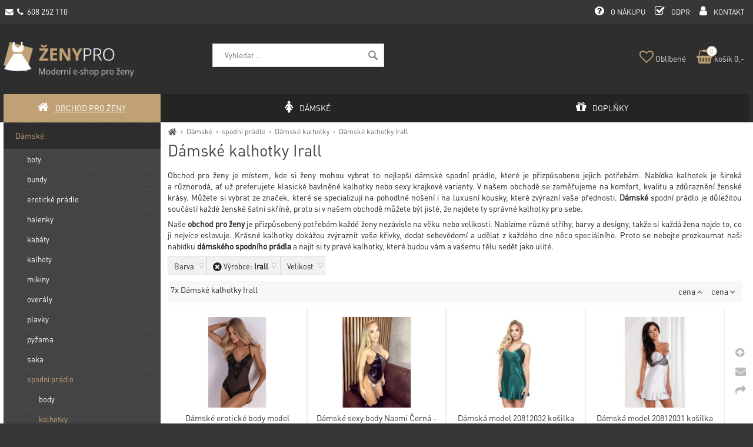

--- FILE ---
content_type: text/html; charset=UTF-8
request_url: https://zeny.pro/damske-kalhotky/irall
body_size: 3910
content:
<!DOCTYPE html><html lang='cs'><head><meta charset='utf-8'><title>Dámské kalhotky Irall • Ženy</title><meta name='keywords' content='dámské, kalhotky, irall'><meta name='description' content='Obchod pro ženy je místem, kde si ženy mohou vybrat to nejlepší dámské spodní prádlo, které je přizpůsobeno, Dámské kalhotky Irall'><meta name='author' content='Insion.cz'><meta name='robots' content='index,follow'><meta name='viewport' content='width=device-width,initial-scale=1'><link href='/style.59161.css' rel='stylesheet'><link rel='manifest' href='/manifest.json'><link rel='preload' href='/fonts/fontawesome-webfont.woff2' as='font' type='font/woff2' crossorigin='anonymous'><link rel='canonical' href='https://zeny.pro/damske-kalhotky/irall'><meta property='og:site_name' content='Ženy.pro'><meta property='og:description' content='Obchod pro ženy je místem, kde si ženy mohou vybrat to nejlepší dámské spodní prádlo, které je přizpůsobeno, Dámské kalhotky Irall'><meta property='og:title' content='Dámské kalhotky Irall'><meta property='og:url' content='https://zeny.pro/damske-kalhotky/irall'><meta property='og:type' content='website'><meta property='og:image' content='https://zeny.pro/files/pradlo/Eroticke-pradlo/body/i10_P45736.jpg'><meta property='og:image:width' content='400'><meta property='og:image:height' content='400'><link href='/favicon.ico' rel='icon'><link href='/apple-touch-icon.png' rel='apple-touch-icon'><meta name='theme-color' content='#C0A175'></head><body><main><div id=cont><div id=path><a href='/' title='Obchod pro ženy'><em class='fa fa-home fa-lg'></em></a> › <a href='/damske' title='Dámské - pro'>Dámské</a> › <a href='/damske-spodni-pradlo' title='Dámské spodní prádlo Dámské, módní, elegantní, pohodlné'>spodní prádlo</a> › <a href='/damske-kalhotky' title='Dámské kalhotky dámské, spodní prádlo, obchod pro ženy, nabídka'>Dámské kalhotky</a> › <a href='/damske-kalhotky/irall' title='Dámské kalhotky Irall '>Dámské kalhotky Irall</a></div><h1>Dámské kalhotky Irall </h1><p>Obchod pro ženy je místem, kde si ženy mohou vybrat to nejlepší dámské spodní prádlo, které je přizpůsobeno jejich potřebám. Nabídka kalhotek je široká a&nbsp;různorodá, ať už preferujete klasické bavlněné kalhotky nebo sexy krajkové varianty. V našem obchodě se zaměřujeme na komfort, kvalitu a&nbsp;zdůraznění ženské krásy. Můžete si vybrat ze značek, které se specializují na pohodlné nošení i&nbsp;na luxusní kousky, které zvýrazní vaše přednosti. <strong>Dámské</strong> spodní prádlo je důležitou součástí každé ženské šatní skříně, proto si v&nbsp;našem obchodě můžete být jisté, že najdete ty správné kalhotky pro sebe.</p><p>Naše <strong>obchod pro ženy</strong> je přizpůsobený potřebám každé ženy nezávisle na věku nebo velikosti. Nabízíme různé střihy, barvy a&nbsp;designy, takže si každá žena najde to, co ji nejvíce oslovuje. Krásné kalhotky dokážou zvýraznit vaše křivky, dodat sebevědomí a&nbsp;udělat z&nbsp;každého dne něco speciálního. Proto se nebojte prozkoumat naši nabídku <strong>dámského spodního prádla</strong> a&nbsp;najít si ty pravé kalhotky, které budou vám a&nbsp;vašemu tělu sedět jako ulité.</p><div class=par> <div>Barva <ul><li><a href='/damske-kalhotky/cerna-irall'>černá </a></li><li><a href='/damske-kalhotky/ruzova-irall'>růžová </a></li><li><a href='/damske-kalhotky/zelena-irall'>zelená </a></li></ul></div><div class=bb><em class='fa fa-times-circle fa-lg' data-l=''></em> Výrobce: <span class=b>Irall</span> <ul><li data-l='' title='Výběr Irall'><p><strong>Irall </strong></p></li></ul></div><div>Velikost <ul><li data-l='/irall-vel.l'>vel. L </li><li data-l='/irall-vel.xl'>vel. XL </li><li data-l='/irall-vel.xxl'>vel. XXL </li></ul></div><span id=purl data-purl='damske-kalhotky'></span></div><div class=paging><div class='hand fr'> <span class='sort-asc'> cena <em class='fa fa-angle-up'></em></span> <span class='sort-desc'> cena <em class='fa fa-angle-down'></em></span></div><p><em>7x Dámské kalhotky Irall</em> </p></div><div class=it><div><a href='/damske-eroticke-body-model-20973234-irall' title='Dámské erotické body model 20973234 - Irall - spodní prádlo kalhotky Irall'><img src='/files/pradlo/Eroticke-pradlo/body/._i10_P45736.jpg' alt='Dámské erotické body model 20973234 - Irall'><h2>Dámské erotické body model 20973234 - Irall</h2></a><p>Dámské erotické body model 20973234 - Irall - spodní prádlo kalhotky Irall</p><input type=button value='varianty ▾' data-conf='černá XL' id='gi7125094'><div>539,-</div></div><div><a href='/damske-sexy-body-naomi-cerna-irall' title='Dámské sexy body Naomi Černá - Irall'><img src='/files/pradlo/Damske-spodni-pradlo/body/._i10_P73186.jpg' alt='Dámské sexy body Naomi Černá - Irall'><h2>Dámské sexy body Naomi Černá - Irall</h2></a><p>Dámské sexy body Naomi Černá - Irall</p><input type=button value='varianty ▾' data-conf='' id='gi7074923'><div>1&nbsp;079,-</div></div><div><a href='/damska-model-20812032-kosilka-aria-ii-tmave-zelena-irall' title='Dámská model 20812032 košilka Aria II Tmavě zelená - Irall'><img src='/files/pradlo/Damske-spodni-pradlo/kosilky/._i10_P72984.jpg' alt='Dámská model 20812032 košilka Aria II Tmavě zelená - Irall'><h2>Dámská model 20812032 košilka Aria II Tmavě zelená - Irall</h2></a><p>Dámská model 20812032 košilka Aria II Tmavě zelená - Irall</p><input type=button value='varianty ▾' data-conf='tmavě zelená XL' id='gi7070866'><div>707,-</div></div><div><a href='/damska-model-20812031-kosilka-winter-bila-s-cernou-irall' title='Dámská model 20812031 košilka Winter Bílá s&nbsp;černou - Irall - spodní prádlo kalhotky Irall'><img src='/files/pradlo/Damske-spodni-pradlo/kosilky/._i10_P72983.jpg' alt='Dámská model 20812031 košilka Winter Bílá s&nbsp;černou - Irall'><h2>Dámská model 20812031 košilka Winter Bílá s&nbsp;černou - Irall</h2></a><p>Dámská model 20812031 košilka Winter Bílá s&nbsp;černou - Irall - spodní prádlo kalhotky Irall</p><input type=button value='varianty ▾' data-conf='bílá-černá XL' id='gi7070865'><div>1&nbsp;235,-</div></div><div><a href='/damske-eroticke-body-letizia-irall' title='Dámské erotické body model 20764037 - Irall'><img src='/files/pradlo/Eroticke-pradlo/body/._i10_P50113.jpg' alt='Dámské erotické body model 20764037 - Irall'><h2>Dámské erotické body model 20764037 - Irall</h2></a><p>Dámské erotické body model 20764037 - Irall</p><input type=button value='varianty ▾' data-conf='černo-fialová XXL' id='gi7055671'><div>839,-</div></div><div><a href='/damske-sexy-body-lexi-irall' title='Dámské sexy body model 19358918 - Irall'><img src='/files/pradlo/Eroticke-pradlo/body/._i10_P38519.jpg' alt='Dámské sexy body model 19358918 - Irall'><h2>Dámské sexy body model 19358918 - Irall</h2></a><p>Dámské sexy body model 19358918 - Irall</p><input type=button value='varianty ▾' data-conf='černá L' id='gi7055281'><div>635,-</div></div><div><a href='/damsky-zupan-aria-pudr-ruzova-irall' title='Dámský župan Aria Pudr růžová - Irall - spodní prádlo kalhotky Irall'><img loading=lazy src='/files/pradlo/Damske-zupany/._i10_P67049.jpg' alt='Dámský župan Aria Pudr růžová - Irall'><h2>Dámský župan Aria Pudr růžová - Irall</h2></a><p>Dámský župan Aria Pudr růžová - Irall - spodní prádlo kalhotky Irall</p><input type=button value='varianty ▾' data-conf='pudrovo-růžová XL' id='gi6887711'><div>707,-</div></div></div><span itemscope itemtype="http://schema.org/WebPage"><meta itemprop="image" content="https://zeny.pro"><meta itemprop="name" content='Dámské kalhotky Irall'><meta itemprop="description" content='Obchod pro ženy je místem, kde si ženy mohou vybrat to nejlepší dámské spodní prádlo, které je přizpůsobeno, Dámské kalhotky Irall'><meta itemprop="lastReviewed" content="2026-01-21"><meta itemprop="keywords" content='dámské, kalhotky, irall'><meta itemprop="mainContentOfPage" content="#cont"><meta itemprop="breadcrumb" content="Ženy.pro › › Dámské › spodní prádlo › Dámské kalhotky › Dámské kalhotky Irall"><meta itemprop="url" content="https://zeny.pro/damske-kalhotky/irall"></span></div><aside><ul class=m><li><a title='Dámské - pro' href='/damske' class='mark'>Dámské</a><ul><li><a title='Dámské boty - pro' href='/damske-boty'>boty</a><li><a title='Dámské bundy dámské, oblečení, trendy, móda' href='/damske-bundy'>bundy</a><li><a title='Dámské erotické prádlo elegantní, smyslné, módní, odvážné' href='/damske-eroticke-pradlo'>erotické prádlo</a><li><a title='Dámské halenky módní trendy, elegantní, ženská krása, výběr stýlů' href='/damske-halenky'>halenky</a><li><a title='Dámské kabáty Dámské, oblečení, obuv, doplňky.' href='/damske-kabaty'>kabáty</a><li><a title='Dámské kalhoty dámská móda, šaty, doplňky, obuv' href='/damske-kalhoty'>kalhoty</a><li><a title='Dámské mikiny dámské oblečení, módní trendy, ženský styl, pohodlné oblečení' href='/damske-mikiny'>mikiny</a><li><a title='Dámské overály Dámské oblečení, ženské oblečení, móda pro ženy, dámská obuv' href='/damske-overaly'>overály</a><li><a title='Dámské plavky Dámské, pláže, móda, letní období' href='/damske-plavky'>plavky</a><li><a title='Dámské pyžama spánek, ženy, obchod, kolekce' href='/damske-pyzama'>pyžama</a><li><a title='Dámské saka Dámské, oblečení, módní, kolekce' href='/damske-saka'>saka</a><li><a title='Dámské spodní prádlo Dámské, módní, elegantní, pohodlné' href='/damske-spodni-pradlo' class='mark'>spodní prádlo</a><ul><li><a title='body Dámské, spodní prádlo, obchod pro ženy, nabídka.' href='/damske-body-148613'>body</a><li><a title='kalhotky dámské, spodní prádlo, obchod pro ženy, nabídka' href='/damske-kalhotky' class='mark'>kalhotky</a><li><a title='komplety a sety Dámské, spodní prádlo, ženy, výběr' href='/damske-komplety-sety-148621'>komplety a sety</a><li><a title='korzety Dámské, spodní prádlo, podprsenky, punčochy' href='/damske-korzety'>korzety</a><li><a title='košilky Dámské, spodní prádlo, obchod, ženy' href='/damske-kosilky'>košilky</a><li><a title='podprsenky Dámské, spodní prádlo, obchod, ženy' href='/damske-podprsenky'>podprsenky</a><li><a title='podvazkové pásy Dámské, spodní prádlo, sexy, elegantní' href='/damske-podvazkove-pasy'>podvazkové pásy</a><li><a title='punčochy Dámské, spodní prádlo, obchod pro ženy, velikosti.' href='/damske-puncochy'>punčochy</a><li><a title='stahovací Dámské, módní, elegantní, pohodlné' href='/damske-stahovaci'>stahovací</a></ul><li><a title='Dámské sukně dámské, móda, oblečení, elegance' href='/damske-sukne'>sukně</a><li><a title='Dámské svetry doplnky, oblečení, ženy, obchod' href='/damske-svetry'>svetry</a><li><a title='Dámské tílka Dámské, Obchod pro ženy, Široký výběr, Styly, Barvy, Vzory, Kolekce, Nákupy' href='/damske-tilka'>tílka</a><li><a title='Dámské trika Dámské, trička, obchod, ženy' href='/damske-trika'>trika</a><li><a title='Dámské župany Dámské oblečení, móda, obchod pro ženy, elegantní kreace' href='/damske-zupany'>župany</a></ul><li><a title='Doplňky - dámské, pro ženy' href='/doplnky'>Doplňky</a></ul><p>&nbsp;</p></aside></main><header><div id=top><div id=link data-l=''></div><div id=mt class='fa fa-bars'></div><input type=text id=ms onKeyUp="fm('/vyhledat',this)" placeholder='Vyhledat ...' autocomplete=off><nav><a title='Obchod pro ženy Ženy.pro - dámský shop' href='/' class='mark'><em class='fa fa-home' title='Obchod pro ženy Ženy.pro - dámský shop'></em> Obchod pro ženy</a><a title='Dámské oblečení, šaty, móda, doplňky.' href='/damske'><em class='fa fa-female' title='Dámské oblečení, šaty, móda, doplňky.'></em> Dámské</a><a title='Doplňky Šperky, make-up, móda' href='/doplňky'><em class='fa fa-gift' title='Doplňky Šperky, make-up, móda'></em> Doplňky</a><div id=m><a title='O nákupu časté dotazy, faq' href='/o-nakupu'><em class='fa fa-question-circle' title='O nákupu časté dotazy, faq'></em> O nákupu</a><a title='GDPR - Prohlášení o ochraně osobních údajů' href='/gdpr'><em class='fa fa-check-square-o' title='GDPR - Prohlášení o ochraně osobních údajů'></em> GDPR</a><a title='Kontakt Ženy, Insion s.r.o., Telefonní číslo, Email' href='/kontakt'><em class='fa fa-user' title='Kontakt Ženy, Insion s.r.o., Telefonní číslo, Email'></em> Kontakt</a></div></nav><div id=opt><div id=fav><a href='/oblibene' title='Oblíbené'><em class='fa fa-heart-o' title='Oblíbené chytré hodinky'></em> <span>Oblíbené</span></a></div><div id=buy><a href='/objednavka' title='Objednávka'><em class='fa fa-shopping-basket' title='Objednávka - dokončení nákupu'></em> <span><sup>0</sup>košík 0,-</span></a></div></div><div id=tt><div>&nbsp;<a href="/kontakt"><em class="fa fa-envelope">&nbsp;</em>&nbsp;<em class="fa fa-phone">&nbsp;</em></a> 608 252 110</div></div></div></header><footer><div id=u><div class="fx"><div><p><img alt="Logo Ferrari-shop" height="69" src="/files/zeny.pro/zeny-footer.png" width="247"></p><p>Speciálka na moderní a&nbsp;atraktivní zboží pro ženy. Dámské oblečení, spodní prádlo, doplňky.</p></div><div><p><strong>Kontaktujte nás</strong></p><p><a href="javascript:void(location.href='mailto:'+String.fromCharCode(105,110,102,111,64,122,101,110,121,46,112,114,111))">info<em class="fa fa-at"></em>zeny.pro</a></p></div><div><p><strong>Informace</strong></p><ul><li><a href="/kontakt">Kontakty</a></li><li><a href="/obchodni-podminky">Obchodní podmínky</a></li></ul></div></div><div class="br"><em class="fa fa-arrow-circle-up up" title="Nahoru">&nbsp;</em><br><em class="fa fa-envelope que" title="Napište nám dotaz">&nbsp;</em><br><em class="fa fa-share sl" title="Sdílet">&nbsp;</em></div> <a href='https://insion.cz' id=c title='Insion.cz SEO e-shop'>© 2026 Insion </a></div></footer><script src='/js.178714.js'></script></body></html>

--- FILE ---
content_type: text/css
request_url: https://zeny.pro/style.59161.css
body_size: 11394
content:
@font-face{font-display:fallback;font-family:'DINPro';font-style:normal;font-weight:normal;src:local('DINPro'),url('DINPro.woff') format('woff')} 
*{font-family:"DINPro",arial,tahoma;box-sizing:border-box}
html{background:#373737}
body{font-size:85%;margin:0;color:#222;background:#fff}
header{position:fixed;top:0;height:208px;width:100%;z-index:905;transition:all .1s;background:linear-gradient(#373737 40px,#2E2E2E 40px,#2E2E2E 120px)}
#top{margin:0 auto;max-width:1480px;height:190px}
main{width:1480px;margin:0 auto;padding:208px 0 0 0}

.pm,.fx,.it,.par,main{display:flex;flex-wrap:wrap;gap:1%}
.fx{justify-content:space-between}

#link{top:71px;left:0;width:225px;height:60px;z-index:20;background:url(files/zeny.pro/zeny-logo.png) left center no-repeat;background-size:auto 100%;transition:all .4s}

#opt span{color:#D8D8D8}
#opt{top:80px;right:0;line-height:40px;transition:all .4s}
#opt > div{display:inline-block;line-height:40px;padding:0 9px}
#opt a{color:#fff}
#opt .fa{font-size:24px;color:#C0A175}
#buy{position:relative}
#buy sup{left:26px;top:-2px;background:#fff;color:#C0A175;border-radius:300%;font-size:10px;width:18px;height:18px;display:block;text-align:center;line-height:16px;border:1px solid #C0A175}

#topc{position:relative;width:100%}
#topc .m{columns:20em}
#cont{width:78%;padding:0 0 30px 1%;order:2}
aside{width:21%;transition:all .4s;position:relative;order:1}
aside.scr3{margin-top:-396px}

.fullimg{margin:auto calc(-50vw + 49.3%);width:100vw;object-fit:cover;display:block}
.textimg{position:absolute;bottom:100px;left:23%;font-size:200%;color:#fff;background:#0000003d;padding:10px 25px}
.textimg h1{color:#fff;font-size:140%}
.textimg p{font-size:70%}

input[type=number]{-moz-appearance:textfield}
input::-webkit-outer-spin-button,input::-webkit-inner-spin-button{-webkit-appearance:none;margin:0}

header.scr{top:-140px;box-shadow:0 2px 2px -2px #aaa;background:#2E2E2E}
.scr #link{top:149px;height:50px}
.scr #ms{top:157px;height:34px;line-height:34px}
.scr #opt{top:155px}
.scr nav{top:0;opacity:0}

#path{color:#666;font-size:90%;padding:5px 0;margin-left:-2px}
#path a{color:#666;padding:3px;line-height:1.7}

#tt{top:0;left:0;color:#fff;line-height:40px}
#tt a{color:#fff}
#tt .fa{color:#fff}

#ms{left:28%;top:74px;border:0;vertical-align:top;height:40px;line-height:40px;padding:0 20px;width:23%;border:1px solid #ddd;background:#fff url(gfx/search.png) 96% center no-repeat}

.msite{list-style:none;margin:0;padding:0}
.msite ul ul ul{display:none}
.msite li{background:#f7f7f7;margin-bottom:2px;padding:0 0 0 8px;position:relative}
.msite li a{line-height:30px;display:block}
.msite li em{line-height:30px;width:70px;text-align:center;background:#eee;position:absolute;right:0;top:0}
.msite li li li a{line-height:24px}

main,#top,#cont,.it > div,.dt,.m li,.vis,#u{position:relative}
#link,#ms,nav,#m,.close,.d,#tt,.pa,#c,.overpa,#opt,#mt,#buy sup,.textimg{position:absolute}
legend,.b,.forum,.msg,.dd a,#buy a,#ms,.m .mark{font-weight:lighter}
.bl,.msg,select,fieldset,.obl,.mp{border-radius:3px}
#transp,.par div,#u,.it p,.pm{font-size:95%}
small,.sm,.vr,.butt2,#m{font-size:90%}
img,form,.butt,hr,.it input{border:0}
.bl.prdt{background:#f7f7f7}
.light img,#newsel img,.pm img,main .sld img.flmr,#imtop img{filter:brightness(97%)}

a,.par li,.paging div em:hover{color:#232D36;text-decoration:none}
a:hover,.par li:hover,.mark{color:#444;text-decoration:underline}

nav{top:160px;left:0;width:100%;background:#242424;display:flex;transition:all .1s;gap:1px}
nav > a,#m a{padding:0 8px;color:#fff;display:inline-block;text-transform:uppercase;line-height:48px;text-decoration:none;text-align:center}
nav > a:hover,nav > .mark{color:#fff;background:#C0A175}
nav .fa{font-size:148%;margin-right:8px}
nav > a:first-child{width:21%;background:#C0A175;color:#fff}
nav > a:not(:first-child){flex:1}

#m{top:-164px;right:0}


.m{list-style:none;margin:0 0 0 0;padding:0;background:#2d2d2d;font-size:97%;position:sticky;top:58px}
.m a{display:block;padding:0 20px;color:#FFF;line-height:44px;transition:.1s}
.m a:hover,.m .mark,.m a.redbg:hover{text-decoration:none;color:#C0A175;background:none}
.m strong{display:block;padding:20px;border-bottom:1px solid #ddd;color:#666;background:#fff;font-weight:normal}
.m ul{list-style:none;margin:0 0 0px 0px}
.m ul li{padding:0 0 0 20px;background:#444}
.m ul a{text-shadow:none;border:0;line-height:33px;transition:.1s}
.m ul a:hover,.m ul .mark{background:none;color:#C0A175;text-shadow:none;border:none}
.m ul ul{border:0}
.m li{border-top:1px dashed #606060}
.m li:last-child{border-bottom:none}

a.butt,.bp{padding:6px 12px;white-space:nowrap}

#cont ul{padding-left:0}

p{margin:0 0 7px 0;padding:0;line-height:140%;text-align:justify}
br{margin:0 0 4px 0}
.pr br{margin:0}

footer{clear:both;background:#343434;color:#fff}
#u{width:1480px;margin:0 auto;padding:40px 0;color:#fff}
#u .bl{background:none}
#u ul{padding:0;margin-left:22px;list-style:disc;color:#fff}
footer a,footer a:hover{color:#fff}
#u .flmr{margin-right:7%}
#u .fa-2x{font-size:140%}
#u li{line-height:180%}
#c{bottom:5px;right:0}

ul,ol{margin:0 0 7px 12px;padding-left:0}
ul{list-style-type:disclosure-closed;color:#C0A175}

.light,.bl,.msg{background:#f7f7f7}
.light{padding:10px}
.bl{padding:18px}
.bl.prdt{border:0}
.msg{padding:20px;margin:9px 0}

.wh{color:#fff}

.fr,.dt,.pr{float:right}
.fl,.flmr,#im,#buy img{float:left}
.fc,pre,form{margin:0 auto}
.ar,.vr{text-align:right}
.ac,.msg,.dd{text-align:center}
.al,th{text-align:left}
.w100{width:100%}
.print,.dn,#mt{display:none}
.cb{clear:both}
.cl{clear:left}
.nt{list-style-type:none;margin:0;padding:0}
blockquote{margin:0 0 0 50px}
.frml{float:right;margin-left:3%}
.flmr{margin-right:3%}
.cbnr{clear:both;line-height:0;height:0}
.bgn{background:none}
.nw,.vr{white-space:nowrap}
.big,.msg{font-size:140%}
.readonly{background:#DCDCDC;color:gray}
.ab a{display:block}
.pm > div,.paging,.m .dn,.vis,.vis span{overflow:hidden}
.hand,select,.par,.close,.br,label,.butt,.butt2,#link,.it input{cursor:pointer}

.pname a{text-decoration:underline}
input,textarea,select{font-size:95%;margin:0;padding:8px;color:#333;border:1px solid #C0C0C0;transition:box-shadow .3s}
input:hover,textarea:hover,select:hover,input:focus,textarea:focus,select:focus{border-color:#777}

.butt,.it input{padding:6px 18px;color:#fff;box-shadow:none;background:#242424;transition:.3s}
.butt2{background:#C0A175;color:#fff}
#cont .butt2,#ie .butt2{padding:3px 8px}
.butt:hover,.butt2:hover{background:#C0A175;color:#fff}
select{background:#F1F1F1}

a:hover img{opacity:1;filter:saturate(115%) contrast(115%)}
.gal img{margin:0 1% 7px 0;border:1px solid #eee;cursor:pointer}
.gal img:hover{border:1px solid #bbb}
main .gal img.full{width:100%;height:auto;margin-right:0}
.galf{margin:9px 0;background:#eee;padding:9px}

table{border-collapse:collapse}
td,th{vertical-align:top;padding:1px 2px}
th{background-color:#83B735;color:#fff;border-bottom:1px solid #fff}
.border td,fieldset{border:1px solid #ddd}

h1{font-size:200%;margin:0 0 16px 0;color:#444;font-weight:normal}
h2{font-size:155%;margin:12px 0;color:#444;font-weight:normal}
h3{font-size:130%;margin:8px 0;color:#444;font-weight:normal}
h4{font-size:100%;margin:4px 0}

hr{color:#ccc;height:1px;background:#E7E7E7}

.red{color:#B5D51D}
.green{color:#B5D51D}
.cg{color:#666}
tr label:hover{color:#333}
.m a.redbg,.b{font-weight:bold}
aside .high{padding-top:20px;padding-bottom:20px}
.m li .mt{margin-top:14px}
.paging{clear:both;padding:5px;margin:5px 0;line-height:26px;background:#f7f7f7}
.paging p{margin:0;float:left}
.paging em{font-style:normal}
.paging div span{padding:0 6px}

.forum{font-size:110%;border-bottom:1px solid #CCC;margin:20px 0 5px 0}

legend{color:#1D2321;font-size:125%}

.it > div{width:24.25%;padding:1.5%;margin:4px 0;border:1px solid #eee;display:flex;flex-direction:column;text-align:center;justify-content:space-between}
.it > div:hover{box-shadow:0 1px 6px 0 rgba(0,0,0,.1);z-index:900}
.it img{max-width:100%;min-height:120px}
aside .it{width:auto}
.it input{background:#242424;color:#fff;float:right;overflow:hidden;transition:.3s;order:3;margin:5px auto 0 auto;width:80%}
.it input:hover{color:#fff;background:#C0A175}
.it h2{margin:5px 0;color:#333;min-height:38px;font-size:14px}
.it p{color:#999;font-size:80%;height:32px;overflow:hidden;text-align:center;margin:5px 10%}
.it>div>div:not(.vr){font-size:128%;font-style:normal;order:2;color:#C0A175}

.d{padding:00 28px 0 0;top:6px;left:-18px;transform:rotate(-45deg);width:0;height:0;border-style:solid;border-width:0 20px 20px 20px;border-color:transparent transparent #C0A175 transparent;font-size:90%}

.dt{width:36%;margin-bottom:30px}

.dt h2{margin-top:0}
.dt .ar{text-align:left}
.dt .butt.frml{float:left;margin:0 7% 0 0;font-size:180%}
.dt .ar div{text-align:left;clear:both;line-height:35px}
.dt .ar div .butt{margin:0 3% 0 0;float:left;font-size:120%}
.dt p{margin-bottom:9px}
.dt div.ar{margin:12px 0;padding-bottom:14px;background:#f7f7f7;padding:14px 4%}
.dt div.sm.ar{border:none}
.dt .d{right:0;top:-30px;left:auto;bottom:auto;padding:4px 9px;z-index:99;text-align:center;font-size:120%;background:#89D318;transform:rotate(0deg);border:0;width:auto;height:auto}
.dt .ar span{font-size:168%}
.dt .ar small{font-size:80%}

.vr{background:#f7f7f7;padding:7px;order:6}
.vr .butt{float:none;width:auto}
.vr div{padding:1px 0;margin-bottom:2px}

.dd a{padding:0 6px 0 1px;border-left:1px solid #fff;font-size:125%}

#head{font-size:120%;padding:2px 9px;height:20px;background:#555;background:linear-gradient(#666,#333);color:#fff;box-shadow:3px 3px 3px #333}
.close{right:-20px;top:-22px;color:#bbb;padding:3px}

.par{margin-top:8px}
.par div{margin:0 0 5px 0;padding:0 20px 0 10px;border:1px solid #ddd;height:32px;line-height:32px;overflow:hidden;background:#f1f1f1 url(/gfx/desc.gif) 95% center no-repeat}
.par ul{font-weight:normal;margin:0 0 0 -1%;overflow:auto;display:none;position:absolute;background:#f7f7f7;z-index:999;max-height:300px;box-shadow:0 3px 6px 0 #bbb;padding:2px 22px}
.par li{white-space:nowrap;padding:3px 6px}

.pm > div{width:19.2%;height:68px;margin:4px 0;background:#f7f7f7;border:1px solid #eee;padding-right:8px}
.pm > div > a{display:flex;align-items:center}
.pm img{height:68px;margin-right:8px}
.pm > div:hover{border:1px solid #666}

#transp{margin:0 0 15px 15px;color:#6c6c6c;background:none;box-shadow:none;clear:right}

.br{position:fixed;right:0;bottom:40px;font-size:140%;color:#bbb;z-index:906}
.br em:hover{color:#666}
.br em{margin:7px}

#im{width:auto;max-width:61%;height:auto}

#vis{font-size:73%;text-align:center}
.vis{height:110px;width:100px;margin:0 9px 9px 0;text-align:center;display:inline-block}
.vis img{margin:5px auto;height:70px;display:block;border-radius:100%;width:70px;object-fit:cover}

#bc td{padding:6px 2px;vertical-align:middle}

#u p:before{margin-right:5px}

.w30{width:30%}

.even tr:nth-child(odd){background:rgba(0,0,0,.05)}
.even tr:hover{background:rgba(0,0,0,.08)}
.even tr.nbg,.even tr.nbg:hover{background:#fff}

.t1,.t2,.t3{padding:20px;background:#ddd}
.t2{background:#eee}
.t3{background:#83B735;color:#fff}
.t3 a,.t3 h1,.t3 h2,.t3 li{color:#fff}

legend h2{color:#aaa}

.textimg{animation-duration:.5s;animation-fill-mode:both}
@keyframes fadeInUp{0%{opacity:0;transform:translate3d(0,24px,0)}100%{opacity:1;transform:none}}
.textimg{animation-name:fadeInUp}

.sld{margin:0 auto;position:relative}
.sls{display:flex;overflow-x:scroll;scroll-behavior:smooth;scroll-snap-type:x mandatory;scrollbar-width:none;user-select:none;background:#f7f7f7}
.sls > div{flex:0 0 100%;width:100%;scroll-snap-align:start;overflow:hidden;padding:20px}
.sls::-webkit-scrollbar{display:none}
.sld .nav{position:absolute;bottom:0;right:20px}
.sld .nav > span{cursor:pointer;font-size:32px;margin:0 5px;color:#ccc}
.sld .nav span.act{color:#888}
.sld .notscrollbeh{scroll-behavior:unset}

.pl{padding-top:5px}

.trans{display:flex;flex-wrap:wrap;flex-direction:column;width:48%}
.trans label{display:flex;cursor:pointer;position:relative;overflow:hidden;margin-bottom:0.375em}
.trans label input{position:absolute;left:-999px}
.trans label input:checked + div{background:#eee}
.trans label input:checked + div:before{box-shadow:inset 0 0 0 0.4375em #C0A175}
.trans label div{display:flex;align-items:center;padding:12px;border-radius:99em;transition:0.25s ease;width:100%;border:1px solid #e7e7e7}
.trans label div span,.trans label div small{margin-left:auto}
.trans label div:hover{background:#ddd}
.trans label div:before{display:flex;flex-shrink:0;content:"";background:#fff;width:1.5em;height:1.5em;border-radius:50%;margin-right:0.375em;transition:0.25s ease;box-shadow:inset 0 0 0 0.125em #666}


@media(max-width:1510px){
#u,main,#vis,#top{width:auto;margin:auto 0.5%}
#topc{overflow:hidden}
main img{max-width:100%;height:auto}
main img.fullimg{max-width:inherit;width:1647px;margin:auto -330px}
main #im{max-width:60%}
#newsel img{height:40px}
.dt .d{right:0}
iframe{max-width:100%}
main .gal img{width:19%;max-width:none}
main .sld img{max-width:none;width:38%}  

aside.scr3{margin-top:-342px}
}
@media(max-width:1240px){
.it > div{width:32.66667%}
}
@media(max-width:990px){
main .gal img{width:24%}
.pm > div{width:24.25%}
}
@media(max-width:810px){
.it del.red{display:none}
header,#top{height:50px;background:#2E2E2E}
header.scr{top:0;background:#2E2E2E}
#link,.scr #link{top:6px;left:1%;height:38px;width:121px}
#tt{top:50px;background:#C0A175;width:102%;padding:0 1%;line-height:inherit;font-size:80%;line-height:24px;height:24px;overflow:hidden;left:-4px}
.scr #tt{height:1px}
main{margin:0;padding-top:72px}
.textimg{bottom:25px;left:0;font-size:125%;background:none}
.m li{display:inline-block;margin-right:1px}
.m li strong{display:none}
table.flmr{float:none;margin:0}
#bc td input[type=text],td input[type=email],td textarea{width:100%}
main img.fullimg{max-width:101%;margin:0 -0.5%;height:170px}

#cont{width:100%;padding:0 1%}
aside{width:100%;order:3}
aside.scr3{margin-top:0}

#mt{display:block;right:5px;top:5px;padding:0;line-height:40px;width:auto;color:#C0A175;font-size:30px;cursor:pointer;z-index:190}

#ms{position:static;width:100%;margin:9px 0}
nav,nav > a,#top #ms{display:none}
nav{position:static;height:auto;background:none;box-shadow:none}

#opt,.scr #opt{right:44px;top:7px}  
#opt div{padding:0 6px}
#opt div span{font-size:90%}

.backcat{display:none}


.sld del.red{display:none}
}
@media(max-width:600px){
.it > div{width:49.5%}
.dt{padding:15px 0;width:100%}
main #im{max-width:100%}
.dt .d{right:0;top:-20px}
main .gal img{width:32.33%}
.dt .ar{text-align:right}
.dt .butt.frml{float:right;margin:0 0 0 5%}

.dt .ar div{text-align:right}
.dt .ar div .butt{margin:0 0 0 3%;float:none}

.pm > div{width:32.667%}

#opt div{padding:0 3px}
#client span,#fav span{display:none}
#buy sup{left:21px}

h1{font-size:160%}
h2{font-size:145%}
.br{position:static;background:none;color:#fff}
#vis,.br br{display:none}
td.sm.cg{display:none}
main img.fullimg{height:170px}
}
@media(max-width:500px){
main .gal img{width:49%}
.pr{height:28px;line-height:32px;overflow:hidden}
.h1{position:static;margin-top:0;padding:0}
.pm > div{width:49.5%}
.fx .trans{width:100%;padding:18px 0}
.trans+.trans{border-top:1px dotted #666}
}

@media(max-width:380px){
#link{top:11px;height:26px}
}

@media print{
body,#u,aside{background-image:none;background-color:#fff;color:#333;margin:0;padding:0}
main,aside,#u{width:100%;border-width:0;float:none}
#cont{overflow:visible;width:100%;margin:0;background:none;float:none}
.np,#contactmail,footer,.m,#ms,nav,.br,#opt{display:none}
.print{display:inline}
}
.it img{animation-duration:.3s;animation-fill-mode:both}
@keyframes pulse2{100%{transform:scale3d(1.04,1.04,1)}}
.it > div:hover img{animation-name:pulse2}

@font-face{font-display:fallback;font-family:'FontAwesome';src:url('fonts/fontawesome-webfont.woff2');src:url('fonts/fontawesome-webfont.woff2') format('woff2'),url('fonts/fontawesome-webfont.woff') format('woff');font-weight:normal;font-style:normal}.fa{display:inline-block;font:normal normal normal 14px/1 FontAwesome;font-size:inherit}.fa-lg{font-size:1.33333333em;line-height:.75em;vertical-align:-15%}.fa-2x{font-size:2em}.fa-3x{font-size:3em}.fa-4x{font-size:4em}.fa-5x{font-size:5em}.fa-fw{width:1.28571429em;text-align:center}.fa-ul{padding-left:0;margin-left:2.14285714em;list-style-type:none}.fa-ul>li{position:relative}.fa-li{position:absolute;left:-2.14285714em;width:2.14285714em;top:.14285714em;text-align:center}.fa-li.fa-lg{left:-1.85714286em}.fa-border{padding:.2em .25em .15em;border:solid .08em #eee;border-radius:.1em}.fa-pull-left{float:left}.fa-pull-right{float:right}.fa.fa-pull-left{margin-right:.3em}.fa.fa-pull-right{margin-left:.3em}.pull-right{float:right}.pull-left{float:left}.fa.pull-left{margin-right:.3em}.fa.pull-right{margin-left:.3em}.fa-spin{animation:fa-spin 2s infinite linear}.fa-pulse{animation:fa-spin 1s infinite steps(8)}@keyframes fa-spin{0%{transform:rotate(0deg)}100%{transform:rotate(359deg)}}.fa-rotate-90{transform:rotate(90deg)}.fa-rotate-180{transform:rotate(180deg)}.fa-rotate-270{transform:rotate(270deg)}.fa-flip-horizontal{transform:scale(-1, 1)}.fa-flip-vertical{transform:scale(1, -1)}:root .fa-rotate-90,:root .fa-rotate-180,:root .fa-rotate-270,:root .fa-flip-horizontal,:root .fa-flip-vertical{filter:none}.fa-stack{position:relative;display:inline-block;width:2em;height:2em;line-height:2em;vertical-align:middle}.fa-stack-1x,.fa-stack-2x{position:absolute;left:0;width:100%;text-align:center}.fa-stack-1x{line-height:inherit}.fa-stack-2x{font-size:2em}.fa-inverse{color:#fff}.fa-glass:before{content:"\f000"}.fa-music:before{content:"\f001"}.fa-search:before{content:"\f002"}.fa-envelope-o:before{content:"\f003"}.fa-heart:before{content:"\f004"}.fa-star:before{content:"\f005"}.fa-star-o:before{content:"\f006"}.fa-user:before{content:"\f007"}.fa-film:before{content:"\f008"}.fa-th-large:before{content:"\f009"}.fa-th:before{content:"\f00a"}.fa-th-list:before{content:"\f00b"}.fa-check:before{content:"\f00c"}.fa-remove:before,.fa-close:before,.fa-times:before{content:"\f00d"}.fa-search-plus:before{content:"\f00e"}.fa-search-minus:before{content:"\f010"}.fa-power-off:before{content:"\f011"}.fa-signal:before{content:"\f012"}.fa-gear:before,.fa-cog:before{content:"\f013"}.fa-trash-o:before{content:"\f014"}.fa-home:before{content:"\f015"}.fa-file-o:before{content:"\f016"}.fa-clock-o:before{content:"\f017"}.fa-road:before{content:"\f018"}.fa-download:before{content:"\f019"}.fa-arrow-circle-o-down:before{content:"\f01a"}.fa-arrow-circle-o-up:before{content:"\f01b"}.fa-inbox:before{content:"\f01c"}.fa-play-circle-o:before{content:"\f01d"}.fa-rotate-right:before,.fa-repeat:before{content:"\f01e"}.fa-refresh:before{content:"\f021"}.fa-list-alt:before{content:"\f022"}.fa-lock:before{content:"\f023"}.fa-flag:before{content:"\f024"}.fa-headphones:before{content:"\f025"}.fa-volume-off:before{content:"\f026"}.fa-volume-down:before{content:"\f027"}.fa-volume-up:before{content:"\f028"}.fa-qrcode:before{content:"\f029"}.fa-barcode:before{content:"\f02a"}.fa-tag:before{content:"\f02b"}.fa-tags:before{content:"\f02c"}.fa-book:before{content:"\f02d"}.fa-bookmark:before{content:"\f02e"}.fa-print:before{content:"\f02f"}.fa-camera:before{content:"\f030"}.fa-font:before{content:"\f031"}.fa-bold:before{content:"\f032"}.fa-italic:before{content:"\f033"}.fa-text-height:before{content:"\f034"}.fa-text-width:before{content:"\f035"}.fa-align-left:before{content:"\f036"}.fa-align-center:before{content:"\f037"}.fa-align-right:before{content:"\f038"}.fa-align-justify:before{content:"\f039"}.fa-list:before{content:"\f03a"}.fa-dedent:before,.fa-outdent:before{content:"\f03b"}.fa-indent:before{content:"\f03c"}.fa-video-camera:before{content:"\f03d"}.fa-photo:before,.fa-image:before,.fa-picture-o:before{content:"\f03e"}.fa-pencil:before{content:"\f040"}.fa-map-marker:before{content:"\f041"}.fa-adjust:before{content:"\f042"}.fa-tint:before{content:"\f043"}.fa-edit:before,.fa-pencil-square-o:before{content:"\f044"}.fa-share-square-o:before{content:"\f045"}.fa-check-square-o:before{content:"\f046"}.fa-arrows:before{content:"\f047"}.fa-step-backward:before{content:"\f048"}.fa-fast-backward:before{content:"\f049"}.fa-backward:before{content:"\f04a"}.fa-play:before{content:"\f04b"}.fa-pause:before{content:"\f04c"}.fa-stop:before{content:"\f04d"}.fa-forward:before{content:"\f04e"}.fa-fast-forward:before{content:"\f050"}.fa-step-forward:before{content:"\f051"}.fa-eject:before{content:"\f052"}.fa-chevron-left:before{content:"\f053"}.fa-chevron-right:before{content:"\f054"}.fa-plus-circle:before{content:"\f055"}.fa-minus-circle:before{content:"\f056"}.fa-times-circle:before{content:"\f057"}.fa-check-circle:before{content:"\f058"}.fa-question-circle:before{content:"\f059"}.fa-info-circle:before{content:"\f05a"}.fa-crosshairs:before{content:"\f05b"}.fa-times-circle-o:before{content:"\f05c"}.fa-check-circle-o:before{content:"\f05d"}.fa-ban:before{content:"\f05e"}.fa-arrow-left:before{content:"\f060"}.fa-arrow-right:before{content:"\f061"}.fa-arrow-up:before{content:"\f062"}.fa-arrow-down:before{content:"\f063"}.fa-mail-forward:before,.fa-share:before{content:"\f064"}.fa-expand:before{content:"\f065"}.fa-compress:before{content:"\f066"}.fa-plus:before{content:"\f067"}.fa-minus:before{content:"\f068"}.fa-asterisk:before{content:"\f069"}.fa-exclamation-circle:before{content:"\f06a"}.fa-gift:before{content:"\f06b"}.fa-leaf:before{content:"\f06c"}.fa-fire:before{content:"\f06d"}.fa-eye:before{content:"\f06e"}.fa-eye-slash:before{content:"\f070"}.fa-warning:before,.fa-exclamation-triangle:before{content:"\f071"}.fa-plane:before{content:"\f072"}.fa-calendar:before{content:"\f073"}.fa-random:before{content:"\f074"}.fa-comment:before{content:"\f075"}.fa-magnet:before{content:"\f076"}.fa-chevron-up:before{content:"\f077"}.fa-chevron-down:before{content:"\f078"}.fa-retweet:before{content:"\f079"}.fa-shopping-cart:before{content:"\f07a"}.fa-folder:before{content:"\f07b"}.fa-folder-open:before{content:"\f07c"}.fa-arrows-v:before{content:"\f07d"}.fa-arrows-h:before{content:"\f07e"}.fa-bar-chart-o:before,.fa-bar-chart:before{content:"\f080"}.fa-twitter-square:before{content:"\f081"}.fa-facebook-square:before{content:"\f082"}.fa-camera-retro:before{content:"\f083"}.fa-key:before{content:"\f084"}.fa-gears:before,.fa-cogs:before{content:"\f085"}.fa-comments:before{content:"\f086"}.fa-thumbs-o-up:before{content:"\f087"}.fa-thumbs-o-down:before{content:"\f088"}.fa-star-half:before{content:"\f089"}.fa-heart-o:before{content:"\f08a"}.fa-sign-out:before{content:"\f08b"}.fa-linkedin-square:before{content:"\f08c"}.fa-thumb-tack:before{content:"\f08d"}.fa-external-link:before{content:"\f08e"}.fa-sign-in:before{content:"\f090"}.fa-trophy:before{content:"\f091"}.fa-github-square:before{content:"\f092"}.fa-upload:before{content:"\f093"}.fa-lemon-o:before{content:"\f094"}.fa-phone:before{content:"\f095"}.fa-square-o:before{content:"\f096"}.fa-bookmark-o:before{content:"\f097"}.fa-phone-square:before{content:"\f098"}.fa-twitter:before{content:"\f099"}.fa-facebook-f:before,.fa-facebook:before{content:"\f09a"}.fa-github:before{content:"\f09b"}.fa-unlock:before{content:"\f09c"}.fa-credit-card:before{content:"\f09d"}.fa-feed:before,.fa-rss:before{content:"\f09e"}.fa-hdd-o:before{content:"\f0a0"}.fa-bullhorn:before{content:"\f0a1"}.fa-bell:before{content:"\f0f3"}.fa-certificate:before{content:"\f0a3"}.fa-hand-o-right:before{content:"\f0a4"}.fa-hand-o-left:before{content:"\f0a5"}.fa-hand-o-up:before{content:"\f0a6"}.fa-hand-o-down:before{content:"\f0a7"}.fa-arrow-circle-left:before{content:"\f0a8"}.fa-arrow-circle-right:before{content:"\f0a9"}.fa-arrow-circle-up:before{content:"\f0aa"}.fa-arrow-circle-down:before{content:"\f0ab"}.fa-globe:before{content:"\f0ac"}.fa-wrench:before{content:"\f0ad"}.fa-tasks:before{content:"\f0ae"}.fa-filter:before{content:"\f0b0"}.fa-briefcase:before{content:"\f0b1"}.fa-arrows-alt:before{content:"\f0b2"}.fa-group:before,.fa-users:before{content:"\f0c0"}.fa-chain:before,.fa-link:before{content:"\f0c1"}.fa-cloud:before{content:"\f0c2"}.fa-flask:before{content:"\f0c3"}.fa-cut:before,.fa-scissors:before{content:"\f0c4"}.fa-copy:before,.fa-files-o:before{content:"\f0c5"}.fa-paperclip:before{content:"\f0c6"}.fa-save:before,.fa-floppy-o:before{content:"\f0c7"}.fa-square:before{content:"\f0c8"}.fa-navicon:before,.fa-reorder:before,.fa-bars:before{content:"\f0c9"}.fa-list-ul:before{content:"\f0ca"}.fa-list-ol:before{content:"\f0cb"}.fa-strikethrough:before{content:"\f0cc"}.fa-underline:before{content:"\f0cd"}.fa-table:before{content:"\f0ce"}.fa-magic:before{content:"\f0d0"}.fa-truck:before{content:"\f0d1"}.fa-pinterest:before{content:"\f0d2"}.fa-pinterest-square:before{content:"\f0d3"}.fa-google-plus-square:before{content:"\f0d4"}.fa-google-plus:before{content:"\f0d5"}.fa-money:before{content:"\f0d6"}.fa-caret-down:before{content:"\f0d7"}.fa-caret-up:before{content:"\f0d8"}.fa-caret-left:before{content:"\f0d9"}.fa-caret-right:before{content:"\f0da"}.fa-columns:before{content:"\f0db"}.fa-unsorted:before,.fa-sort:before{content:"\f0dc"}.fa-sort-down:before,.fa-sort-desc:before{content:"\f0dd"}.fa-sort-up:before,.fa-sort-asc:before{content:"\f0de"}.fa-envelope:before{content:"\f0e0"}.fa-linkedin:before{content:"\f0e1"}.fa-rotate-left:before,.fa-undo:before{content:"\f0e2"}.fa-legal:before,.fa-gavel:before{content:"\f0e3"}.fa-dashboard:before,.fa-tachometer:before{content:"\f0e4"}.fa-comment-o:before{content:"\f0e5"}.fa-comments-o:before{content:"\f0e6"}.fa-flash:before,.fa-bolt:before{content:"\f0e7"}.fa-sitemap:before{content:"\f0e8"}.fa-umbrella:before{content:"\f0e9"}.fa-paste:before,.fa-clipboard:before{content:"\f0ea"}.fa-lightbulb-o:before{content:"\f0eb"}.fa-exchange:before{content:"\f0ec"}.fa-cloud-download:before{content:"\f0ed"}.fa-cloud-upload:before{content:"\f0ee"}.fa-user-md:before{content:"\f0f0"}.fa-stethoscope:before{content:"\f0f1"}.fa-suitcase:before{content:"\f0f2"}.fa-bell-o:before{content:"\f0a2"}.fa-coffee:before{content:"\f0f4"}.fa-cutlery:before{content:"\f0f5"}.fa-file-text-o:before{content:"\f0f6"}.fa-building-o:before{content:"\f0f7"}.fa-hospital-o:before{content:"\f0f8"}.fa-ambulance:before{content:"\f0f9"}.fa-medkit:before{content:"\f0fa"}.fa-fighter-jet:before{content:"\f0fb"}.fa-beer:before{content:"\f0fc"}.fa-h-square:before{content:"\f0fd"}.fa-plus-square:before{content:"\f0fe"}.fa-angle-double-left:before{content:"\f100"}.fa-angle-double-right:before{content:"\f101"}.fa-angle-double-up:before{content:"\f102"}.fa-angle-double-down:before{content:"\f103"}.fa-angle-left:before{content:"\f104"}.fa-angle-right:before{content:"\f105"}.fa-angle-up:before{content:"\f106"}.fa-angle-down:before{content:"\f107"}.fa-desktop:before{content:"\f108"}.fa-laptop:before{content:"\f109"}.fa-tablet:before{content:"\f10a"}.fa-mobile-phone:before,.fa-mobile:before{content:"\f10b"}.fa-circle-o:before{content:"\f10c"}.fa-quote-left:before{content:"\f10d"}.fa-quote-right:before{content:"\f10e"}.fa-spinner:before{content:"\f110"}.fa-circle:before{content:"\f111"}.fa-mail-reply:before,.fa-reply:before{content:"\f112"}.fa-github-alt:before{content:"\f113"}.fa-folder-o:before{content:"\f114"}.fa-folder-open-o:before{content:"\f115"}.fa-smile-o:before{content:"\f118"}.fa-frown-o:before{content:"\f119"}.fa-meh-o:before{content:"\f11a"}.fa-gamepad:before{content:"\f11b"}.fa-keyboard-o:before{content:"\f11c"}.fa-flag-o:before{content:"\f11d"}.fa-flag-checkered:before{content:"\f11e"}.fa-terminal:before{content:"\f120"}.fa-code:before{content:"\f121"}.fa-mail-reply-all:before,.fa-reply-all:before{content:"\f122"}.fa-star-half-empty:before,.fa-star-half-full:before,.fa-star-half-o:before{content:"\f123"}.fa-location-arrow:before{content:"\f124"}.fa-crop:before{content:"\f125"}.fa-code-fork:before{content:"\f126"}.fa-unlink:before,.fa-chain-broken:before{content:"\f127"}.fa-question:before{content:"\f128"}.fa-info:before{content:"\f129"}.fa-exclamation:before{content:"\f12a"}.fa-superscript:before{content:"\f12b"}.fa-subscript:before{content:"\f12c"}.fa-eraser:before{content:"\f12d"}.fa-puzzle-piece:before{content:"\f12e"}.fa-microphone:before{content:"\f130"}.fa-microphone-slash:before{content:"\f131"}.fa-shield:before{content:"\f132"}.fa-calendar-o:before{content:"\f133"}.fa-fire-extinguisher:before{content:"\f134"}.fa-rocket:before{content:"\f135"}.fa-maxcdn:before{content:"\f136"}.fa-chevron-circle-left:before{content:"\f137"}.fa-chevron-circle-right:before{content:"\f138"}.fa-chevron-circle-up:before{content:"\f139"}.fa-chevron-circle-down:before{content:"\f13a"}.fa-html5:before{content:"\f13b"}.fa-css3:before{content:"\f13c"}.fa-anchor:before{content:"\f13d"}.fa-unlock-alt:before{content:"\f13e"}.fa-bullseye:before{content:"\f140"}.fa-ellipsis-h:before{content:"\f141"}.fa-ellipsis-v:before{content:"\f142"}.fa-rss-square:before{content:"\f143"}.fa-play-circle:before{content:"\f144"}.fa-ticket:before{content:"\f145"}.fa-minus-square:before{content:"\f146"}.fa-minus-square-o:before{content:"\f147"}.fa-level-up:before{content:"\f148"}.fa-level-down:before{content:"\f149"}.fa-check-square:before{content:"\f14a"}.fa-pencil-square:before{content:"\f14b"}.fa-external-link-square:before{content:"\f14c"}.fa-share-square:before{content:"\f14d"}.fa-compass:before{content:"\f14e"}.fa-toggle-down:before,.fa-caret-square-o-down:before{content:"\f150"}.fa-toggle-up:before,.fa-caret-square-o-up:before{content:"\f151"}.fa-toggle-right:before,.fa-caret-square-o-right:before{content:"\f152"}.fa-euro:before,.fa-eur:before{content:"\f153"}.fa-gbp:before{content:"\f154"}.fa-dollar:before,.fa-usd:before{content:"\f155"}.fa-rupee:before,.fa-inr:before{content:"\f156"}.fa-cny:before,.fa-rmb:before,.fa-yen:before,.fa-jpy:before{content:"\f157"}.fa-ruble:before,.fa-rouble:before,.fa-rub:before{content:"\f158"}.fa-won:before,.fa-krw:before{content:"\f159"}.fa-bitcoin:before,.fa-btc:before{content:"\f15a"}.fa-file:before{content:"\f15b"}.fa-file-text:before{content:"\f15c"}.fa-sort-alpha-asc:before{content:"\f15d"}.fa-sort-alpha-desc:before{content:"\f15e"}.fa-sort-amount-asc:before{content:"\f160"}.fa-sort-amount-desc:before{content:"\f161"}.fa-sort-numeric-asc:before{content:"\f162"}.fa-sort-numeric-desc:before{content:"\f163"}.fa-thumbs-up:before{content:"\f164"}.fa-thumbs-down:before{content:"\f165"}.fa-youtube-square:before{content:"\f166"}.fa-youtube:before{content:"\f167"}.fa-xing:before{content:"\f168"}.fa-xing-square:before{content:"\f169"}.fa-youtube-play:before{content:"\f16a"}.fa-dropbox:before{content:"\f16b"}.fa-stack-overflow:before{content:"\f16c"}.fa-instagram:before{content:"\f16d"}.fa-flickr:before{content:"\f16e"}.fa-adn:before{content:"\f170"}.fa-bitbucket:before{content:"\f171"}.fa-bitbucket-square:before{content:"\f172"}.fa-tumblr:before{content:"\f173"}.fa-tumblr-square:before{content:"\f174"}.fa-long-arrow-down:before{content:"\f175"}.fa-long-arrow-up:before{content:"\f176"}.fa-long-arrow-left:before{content:"\f177"}.fa-long-arrow-right:before{content:"\f178"}.fa-apple:before{content:"\f179"}.fa-windows:before{content:"\f17a"}.fa-android:before{content:"\f17b"}.fa-linux:before{content:"\f17c"}.fa-dribbble:before{content:"\f17d"}.fa-skype:before{content:"\f17e"}.fa-foursquare:before{content:"\f180"}.fa-trello:before{content:"\f181"}.fa-female:before{content:"\f182"}.fa-male:before{content:"\f183"}.fa-gittip:before,.fa-gratipay:before{content:"\f184"}.fa-sun-o:before{content:"\f185"}.fa-moon-o:before{content:"\f186"}.fa-archive:before{content:"\f187"}.fa-bug:before{content:"\f188"}.fa-vk:before{content:"\f189"}.fa-weibo:before{content:"\f18a"}.fa-renren:before{content:"\f18b"}.fa-pagelines:before{content:"\f18c"}.fa-stack-exchange:before{content:"\f18d"}.fa-arrow-circle-o-right:before{content:"\f18e"}.fa-arrow-circle-o-left:before{content:"\f190"}.fa-toggle-left:before,.fa-caret-square-o-left:before{content:"\f191"}.fa-dot-circle-o:before{content:"\f192"}.fa-wheelchair:before{content:"\f193"}.fa-vimeo-square:before{content:"\f194"}.fa-turkish-lira:before,.fa-try:before{content:"\f195"}.fa-plus-square-o:before{content:"\f196"}.fa-space-shuttle:before{content:"\f197"}.fa-slack:before{content:"\f198"}.fa-envelope-square:before{content:"\f199"}.fa-wordpress:before{content:"\f19a"}.fa-openid:before{content:"\f19b"}.fa-institution:before,.fa-bank:before,.fa-university:before{content:"\f19c"}.fa-mortar-board:before,.fa-graduation-cap:before{content:"\f19d"}.fa-yahoo:before{content:"\f19e"}.fa-google:before{content:"\f1a0"}.fa-reddit:before{content:"\f1a1"}.fa-reddit-square:before{content:"\f1a2"}.fa-stumbleupon-circle:before{content:"\f1a3"}.fa-stumbleupon:before{content:"\f1a4"}.fa-delicious:before{content:"\f1a5"}.fa-digg:before{content:"\f1a6"}.fa-pied-piper-pp:before{content:"\f1a7"}.fa-pied-piper-alt:before{content:"\f1a8"}.fa-drupal:before{content:"\f1a9"}.fa-joomla:before{content:"\f1aa"}.fa-language:before{content:"\f1ab"}.fa-fax:before{content:"\f1ac"}.fa-building:before{content:"\f1ad"}.fa-child:before{content:"\f1ae"}.fa-paw:before{content:"\f1b0"}.fa-spoon:before{content:"\f1b1"}.fa-cube:before{content:"\f1b2"}.fa-cubes:before{content:"\f1b3"}.fa-behance:before{content:"\f1b4"}.fa-behance-square:before{content:"\f1b5"}.fa-steam:before{content:"\f1b6"}.fa-steam-square:before{content:"\f1b7"}.fa-recycle:before{content:"\f1b8"}.fa-automobile:before,.fa-car:before{content:"\f1b9"}.fa-cab:before,.fa-taxi:before{content:"\f1ba"}.fa-tree:before{content:"\f1bb"}.fa-spotify:before{content:"\f1bc"}.fa-deviantart:before{content:"\f1bd"}.fa-soundcloud:before{content:"\f1be"}.fa-database:before{content:"\f1c0"}.fa-file-pdf-o:before{content:"\f1c1"}.fa-file-word-o:before{content:"\f1c2"}.fa-file-excel-o:before{content:"\f1c3"}.fa-file-powerpoint-o:before{content:"\f1c4"}.fa-file-photo-o:before,.fa-file-picture-o:before,.fa-file-image-o:before{content:"\f1c5"}.fa-file-zip-o:before,.fa-file-archive-o:before{content:"\f1c6"}.fa-file-sound-o:before,.fa-file-audio-o:before{content:"\f1c7"}.fa-file-movie-o:before,.fa-file-video-o:before{content:"\f1c8"}.fa-file-code-o:before{content:"\f1c9"}.fa-vine:before{content:"\f1ca"}.fa-codepen:before{content:"\f1cb"}.fa-jsfiddle:before{content:"\f1cc"}.fa-life-bouy:before,.fa-life-buoy:before,.fa-life-saver:before,.fa-support:before,.fa-life-ring:before{content:"\f1cd"}.fa-circle-o-notch:before{content:"\f1ce"}.fa-ra:before,.fa-resistance:before,.fa-rebel:before{content:"\f1d0"}.fa-ge:before,.fa-empire:before{content:"\f1d1"}.fa-git-square:before{content:"\f1d2"}.fa-git:before{content:"\f1d3"}.fa-y-combinator-square:before,.fa-yc-square:before,.fa-hacker-news:before{content:"\f1d4"}.fa-tencent-weibo:before{content:"\f1d5"}.fa-qq:before{content:"\f1d6"}.fa-wechat:before,.fa-weixin:before{content:"\f1d7"}.fa-send:before,.fa-paper-plane:before{content:"\f1d8"}.fa-send-o:before,.fa-paper-plane-o:before{content:"\f1d9"}.fa-history:before{content:"\f1da"}.fa-circle-thin:before{content:"\f1db"}.fa-header:before{content:"\f1dc"}.fa-paragraph:before{content:"\f1dd"}.fa-sliders:before{content:"\f1de"}.fa-share-alt:before{content:"\f1e0"}.fa-share-alt-square:before{content:"\f1e1"}.fa-bomb:before{content:"\f1e2"}.fa-soccer-ball-o:before,.fa-futbol-o:before{content:"\f1e3"}.fa-tty:before{content:"\f1e4"}.fa-binoculars:before{content:"\f1e5"}.fa-plug:before{content:"\f1e6"}.fa-slideshare:before{content:"\f1e7"}.fa-twitch:before{content:"\f1e8"}.fa-yelp:before{content:"\f1e9"}.fa-newspaper-o:before{content:"\f1ea"}.fa-wifi:before{content:"\f1eb"}.fa-calculator:before{content:"\f1ec"}.fa-paypal:before{content:"\f1ed"}.fa-google-wallet:before{content:"\f1ee"}.fa-cc-visa:before{content:"\f1f0"}.fa-cc-mastercard:before{content:"\f1f1"}.fa-cc-discover:before{content:"\f1f2"}.fa-cc-amex:before{content:"\f1f3"}.fa-cc-paypal:before{content:"\f1f4"}.fa-cc-stripe:before{content:"\f1f5"}.fa-bell-slash:before{content:"\f1f6"}.fa-bell-slash-o:before{content:"\f1f7"}.fa-trash:before{content:"\f1f8"}.fa-copyright:before{content:"\f1f9"}.fa-at:before{content:"\f1fa"}.fa-eyedropper:before{content:"\f1fb"}.fa-paint-brush:before{content:"\f1fc"}.fa-birthday-cake:before{content:"\f1fd"}.fa-area-chart:before{content:"\f1fe"}.fa-pie-chart:before{content:"\f200"}.fa-line-chart:before{content:"\f201"}.fa-lastfm:before{content:"\f202"}.fa-lastfm-square:before{content:"\f203"}.fa-toggle-off:before{content:"\f204"}.fa-toggle-on:before{content:"\f205"}.fa-bicycle:before{content:"\f206"}.fa-bus:before{content:"\f207"}.fa-ioxhost:before{content:"\f208"}.fa-angellist:before{content:"\f209"}.fa-cc:before{content:"\f20a"}.fa-shekel:before,.fa-sheqel:before,.fa-ils:before{content:"\f20b"}.fa-meanpath:before{content:"\f20c"}.fa-buysellads:before{content:"\f20d"}.fa-connectdevelop:before{content:"\f20e"}.fa-dashcube:before{content:"\f210"}.fa-forumbee:before{content:"\f211"}.fa-leanpub:before{content:"\f212"}.fa-sellsy:before{content:"\f213"}.fa-shirtsinbulk:before{content:"\f214"}.fa-simplybuilt:before{content:"\f215"}.fa-skyatlas:before{content:"\f216"}.fa-cart-plus:before{content:"\f217"}.fa-cart-arrow-down:before{content:"\f218"}.fa-diamond:before{content:"\f219"}.fa-ship:before{content:"\f21a"}.fa-user-secret:before{content:"\f21b"}.fa-motorcycle:before{content:"\f21c"}.fa-street-view:before{content:"\f21d"}.fa-heartbeat:before{content:"\f21e"}.fa-venus:before{content:"\f221"}.fa-mars:before{content:"\f222"}.fa-mercury:before{content:"\f223"}.fa-intersex:before,.fa-transgender:before{content:"\f224"}.fa-transgender-alt:before{content:"\f225"}.fa-venus-double:before{content:"\f226"}.fa-mars-double:before{content:"\f227"}.fa-venus-mars:before{content:"\f228"}.fa-mars-stroke:before{content:"\f229"}.fa-mars-stroke-v:before{content:"\f22a"}.fa-mars-stroke-h:before{content:"\f22b"}.fa-neuter:before{content:"\f22c"}.fa-genderless:before{content:"\f22d"}.fa-facebook-official:before{content:"\f230"}.fa-pinterest-p:before{content:"\f231"}.fa-whatsapp:before{content:"\f232"}.fa-server:before{content:"\f233"}.fa-user-plus:before{content:"\f234"}.fa-user-times:before{content:"\f235"}.fa-hotel:before,.fa-bed:before{content:"\f236"}.fa-viacoin:before{content:"\f237"}.fa-train:before{content:"\f238"}.fa-subway:before{content:"\f239"}.fa-medium:before{content:"\f23a"}.fa-yc:before,.fa-y-combinator:before{content:"\f23b"}.fa-optin-monster:before{content:"\f23c"}.fa-opencart:before{content:"\f23d"}.fa-expeditedssl:before{content:"\f23e"}.fa-battery-4:before,.fa-battery:before,.fa-battery-full:before{content:"\f240"}.fa-battery-3:before,.fa-battery-three-quarters:before{content:"\f241"}.fa-battery-2:before,.fa-battery-half:before{content:"\f242"}.fa-battery-1:before,.fa-battery-quarter:before{content:"\f243"}.fa-battery-0:before,.fa-battery-empty:before{content:"\f244"}.fa-mouse-pointer:before{content:"\f245"}.fa-i-cursor:before{content:"\f246"}.fa-object-group:before{content:"\f247"}.fa-object-ungroup:before{content:"\f248"}.fa-sticky-note:before{content:"\f249"}.fa-sticky-note-o:before{content:"\f24a"}.fa-cc-jcb:before{content:"\f24b"}.fa-cc-diners-club:before{content:"\f24c"}.fa-clone:before{content:"\f24d"}.fa-balance-scale:before{content:"\f24e"}.fa-hourglass-o:before{content:"\f250"}.fa-hourglass-1:before,.fa-hourglass-start:before{content:"\f251"}.fa-hourglass-2:before,.fa-hourglass-half:before{content:"\f252"}.fa-hourglass-3:before,.fa-hourglass-end:before{content:"\f253"}.fa-hourglass:before{content:"\f254"}.fa-hand-grab-o:before,.fa-hand-rock-o:before{content:"\f255"}.fa-hand-stop-o:before,.fa-hand-paper-o:before{content:"\f256"}.fa-hand-scissors-o:before{content:"\f257"}.fa-hand-lizard-o:before{content:"\f258"}.fa-hand-spock-o:before{content:"\f259"}.fa-hand-pointer-o:before{content:"\f25a"}.fa-hand-peace-o:before{content:"\f25b"}.fa-trademark:before{content:"\f25c"}.fa-registered:before{content:"\f25d"}.fa-creative-commons:before{content:"\f25e"}.fa-gg:before{content:"\f260"}.fa-gg-circle:before{content:"\f261"}.fa-tripadvisor:before{content:"\f262"}.fa-odnoklassniki:before{content:"\f263"}.fa-odnoklassniki-square:before{content:"\f264"}.fa-get-pocket:before{content:"\f265"}.fa-wikipedia-w:before{content:"\f266"}.fa-safari:before{content:"\f267"}.fa-chrome:before{content:"\f268"}.fa-firefox:before{content:"\f269"}.fa-opera:before{content:"\f26a"}.fa-internet-explorer:before{content:"\f26b"}.fa-tv:before,.fa-television:before{content:"\f26c"}.fa-contao:before{content:"\f26d"}.fa-500px:before{content:"\f26e"}.fa-amazon:before{content:"\f270"}.fa-calendar-plus-o:before{content:"\f271"}.fa-calendar-minus-o:before{content:"\f272"}.fa-calendar-times-o:before{content:"\f273"}.fa-calendar-check-o:before{content:"\f274"}.fa-industry:before{content:"\f275"}.fa-map-pin:before{content:"\f276"}.fa-map-signs:before{content:"\f277"}.fa-map-o:before{content:"\f278"}.fa-map:before{content:"\f279"}.fa-commenting:before{content:"\f27a"}.fa-commenting-o:before{content:"\f27b"}.fa-houzz:before{content:"\f27c"}.fa-vimeo:before{content:"\f27d"}.fa-black-tie:before{content:"\f27e"}.fa-fonticons:before{content:"\f280"}.fa-reddit-alien:before{content:"\f281"}.fa-edge:before{content:"\f282"}.fa-credit-card-alt:before{content:"\f283"}.fa-codiepie:before{content:"\f284"}.fa-modx:before{content:"\f285"}.fa-fort-awesome:before{content:"\f286"}.fa-usb:before{content:"\f287"}.fa-product-hunt:before{content:"\f288"}.fa-mixcloud:before{content:"\f289"}.fa-scribd:before{content:"\f28a"}.fa-pause-circle:before{content:"\f28b"}.fa-pause-circle-o:before{content:"\f28c"}.fa-stop-circle:before{content:"\f28d"}.fa-stop-circle-o:before{content:"\f28e"}.fa-shopping-bag:before{content:"\f290"}.fa-shopping-basket:before{content:"\f291"}.fa-hashtag:before{content:"\f292"}.fa-bluetooth:before{content:"\f293"}.fa-bluetooth-b:before{content:"\f294"}.fa-percent:before{content:"\f295"}.fa-gitlab:before{content:"\f296"}.fa-wpbeginner:before{content:"\f297"}.fa-wpforms:before{content:"\f298"}.fa-envira:before{content:"\f299"}.fa-universal-access:before{content:"\f29a"}.fa-wheelchair-alt:before{content:"\f29b"}.fa-question-circle-o:before{content:"\f29c"}.fa-blind:before{content:"\f29d"}.fa-audio-description:before{content:"\f29e"}.fa-volume-control-phone:before{content:"\f2a0"}.fa-braille:before{content:"\f2a1"}.fa-assistive-listening-systems:before{content:"\f2a2"}.fa-asl-interpreting:before,.fa-american-sign-language-interpreting:before{content:"\f2a3"}.fa-deafness:before,.fa-hard-of-hearing:before,.fa-deaf:before{content:"\f2a4"}.fa-glide:before{content:"\f2a5"}.fa-glide-g:before{content:"\f2a6"}.fa-signing:before,.fa-sign-language:before{content:"\f2a7"}.fa-low-vision:before{content:"\f2a8"}.fa-viadeo:before{content:"\f2a9"}.fa-viadeo-square:before{content:"\f2aa"}.fa-snapchat:before{content:"\f2ab"}.fa-snapchat-ghost:before{content:"\f2ac"}.fa-snapchat-square:before{content:"\f2ad"}.fa-pied-piper:before{content:"\f2ae"}.fa-first-order:before{content:"\f2b0"}.fa-yoast:before{content:"\f2b1"}.fa-themeisle:before{content:"\f2b2"}.fa-google-plus-circle:before,.fa-google-plus-official:before{content:"\f2b3"}.fa-fa:before,.fa-font-awesome:before{content:"\f2b4"}.fa-handshake-o:before{content:"\f2b5"}.fa-envelope-open:before{content:"\f2b6"}.fa-envelope-open-o:before{content:"\f2b7"}.fa-linode:before{content:"\f2b8"}.fa-address-book:before{content:"\f2b9"}.fa-address-book-o:before{content:"\f2ba"}.fa-vcard:before,.fa-address-card:before{content:"\f2bb"}.fa-vcard-o:before,.fa-address-card-o:before{content:"\f2bc"}.fa-user-circle:before{content:"\f2bd"}.fa-user-circle-o:before{content:"\f2be"}.fa-user-o:before{content:"\f2c0"}.fa-id-badge:before{content:"\f2c1"}.fa-drivers-license:before,.fa-id-card:before{content:"\f2c2"}.fa-drivers-license-o:before,.fa-id-card-o:before{content:"\f2c3"}.fa-quora:before{content:"\f2c4"}.fa-free-code-camp:before{content:"\f2c5"}.fa-telegram:before{content:"\f2c6"}.fa-thermometer-4:before,.fa-thermometer:before,.fa-thermometer-full:before{content:"\f2c7"}.fa-thermometer-3:before,.fa-thermometer-three-quarters:before{content:"\f2c8"}.fa-thermometer-2:before,.fa-thermometer-half:before{content:"\f2c9"}.fa-thermometer-1:before,.fa-thermometer-quarter:before{content:"\f2ca"}.fa-thermometer-0:before,.fa-thermometer-empty:before{content:"\f2cb"}.fa-shower:before{content:"\f2cc"}.fa-bathtub:before,.fa-s15:before,.fa-bath:before{content:"\f2cd"}.fa-podcast:before{content:"\f2ce"}.fa-window-maximize:before{content:"\f2d0"}.fa-window-minimize:before{content:"\f2d1"}.fa-window-restore:before{content:"\f2d2"}.fa-times-rectangle:before,.fa-window-close:before{content:"\f2d3"}.fa-times-rectangle-o:before,.fa-window-close-o:before{content:"\f2d4"}.fa-bandcamp:before{content:"\f2d5"}.fa-grav:before{content:"\f2d6"}.fa-etsy:before{content:"\f2d7"}.fa-imdb:before{content:"\f2d8"}.fa-ravelry:before{content:"\f2d9"}.fa-eercast:before{content:"\f2da"}.fa-microchip:before{content:"\f2db"}.fa-snowflake-o:before{content:"\f2dc"}.fa-superpowers:before{content:"\f2dd"}.fa-wpexplorer:before{content:"\f2de"}.fa-meetup:before{content:"\f2e0"}.sr-only{position:absolute;width:1px;height:1px;padding:0;margin:-1px;overflow:hidden;clip:rect(0, 0, 0, 0);border:0}.sr-only-focusable:active,.sr-only-focusable:focus{position:static;width:auto;height:auto;margin:0;overflow:visible;clip:auto}
